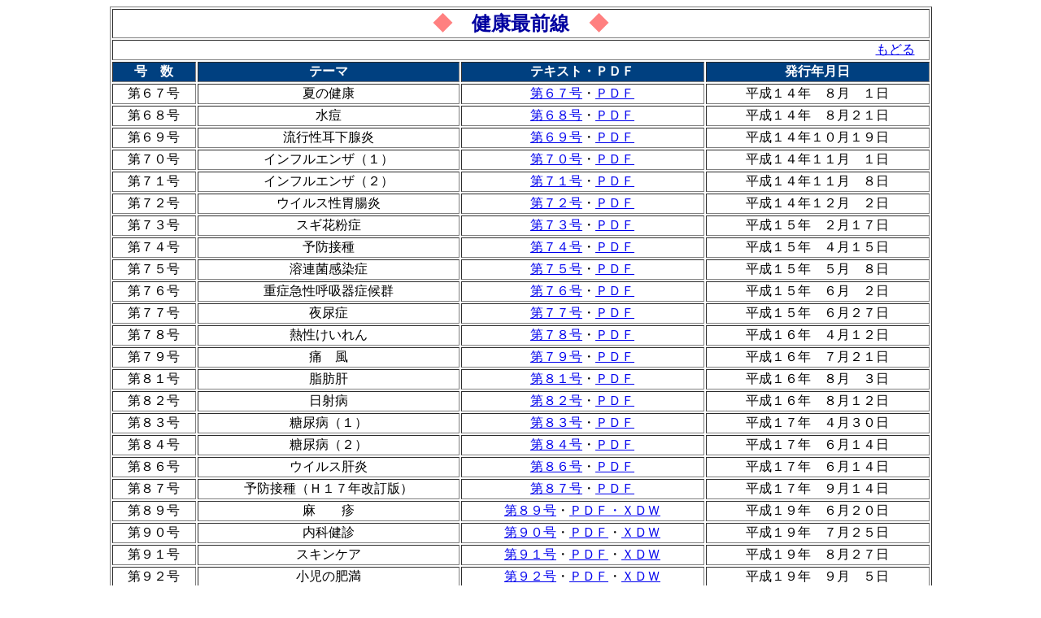

--- FILE ---
content_type: text/html
request_url: http://nms.co.jp/np/kenkou.html
body_size: 7834
content:
<!DOCTYPE HTML PUBLIC "-//W3C//DTD HTML 4.01 Transitional//EN">
<HTML>
<HEAD>
<META http-equiv="Content-Type" content="text/html; charset=Shift_JIS">
<META http-equiv="Content-Style-Type" content="text/css">
<META name="GENERATOR" content="IBM WebSphere Studio Homepage Builder Version 7.0.0.0 for Windows">
<TITLE>健康最前線</TITLE>
<STYLE>
<!--
BODY{
  font-size : 13pt;
  line-height : 20px;
}
-->
</STYLE>
</HEAD>
<BODY bgcolor="#ffffff">
<CENTER>
<TABLE border="1" width="80%">
  <TBODY>
    <TR>
      <TD colspan="4" bgcolor="#ffffff" align="center"><B><FONT color="#ff8080" size="+2">◆</FONT><FONT color="#0000a0" size="+2">　健康最前線</FONT><FONT color="#ff8080" size="+2">　◆</FONT></B></TD>
    </TR>
    <TR>
      <TD colspan="4" align="right" bgcolor="#ffffff"><A href="np.html">もどる</A>　</TD>
    </TR>
    <TR align="center" bgcolor="#004080">
      <TD align="center"><B><FONT color="#ffffff">号　数</FONT></B></TD>
      <TD align="center"><B><FONT color="#ffffff">テーマ</FONT></B></TD>
      <TD align="center"><B><FONT color="#ffffff">テキスト・ＰＤＦ</FONT></B></TD>
      <TD align="center" nowrap><B><FONT color="#ffffff">発行年月日</FONT></B></TD>
    </TR>
    <TR>
      <TD align="center">第６７号</TD>
      <TD align="center">夏の健康</TD>
      <TD align="center"><A href="np0208.htm">第６７号</A>・<A href="1408.pdf" target="_blank">ＰＤＦ</A></TD>
      <TD nowrap align="center">平成１４年　８月　１日</TD>
    </TR>
    <TR align="center">
      <TD>第６８号</TD>
      <TD>水痘</TD>
      <TD><A href="np0209.html">第６８号</A>・<A href="1409.pdf" target="_blank">ＰＤＦ</A></TD>
      <TD nowrap>平成１４年　８月２１日</TD>
    </TR>
    <TR align="center">
      <TD>第６９号</TD>
      <TD>流行性耳下腺炎</TD>
      <TD><A href="np0210.html">第６９号</A>・<A href="1410.pdf">ＰＤＦ</A></TD>
      <TD nowrap>平成１４年１０月１９日</TD>
    </TR>
    <TR align="center">
      <TD>第７０号</TD>
      <TD>インフルエンザ（１）</TD>
      <TD><A href="np0211.html">第７０号</A>・<A href="1411.pdf" target="_blank">ＰＤＦ</A></TD>
      <TD nowrap>平成１４年１１月　１日</TD>
    </TR>
    <TR align="center">
      <TD>第７１号</TD>
      <TD>インフルエンザ（２）</TD>
      <TD><A href="np0212.html">第７１号</A>・<A href="1412.pdf" target="_blank">ＰＤＦ</A></TD>
      <TD nowrap>平成１４年１１月　８日</TD>
    </TR>
    <TR align="center">
      <TD>第７２号</TD>
      <TD>ウイルス性胃腸炎</TD>
      <TD><A href="np0301.html">第７２号</A>・<A href="1501.pdf">ＰＤＦ</A></TD>
      <TD nowrap>平成１４年１２月　２日</TD>
    </TR>
    <TR align="center">
      <TD>第７３号</TD>
      <TD>スギ花粉症</TD>
      <TD><A href="np0302.html">第７３号</A>・<A href="1502.pdf">ＰＤＦ</A></TD>
      <TD nowrap>平成１５年　２月１７日</TD>
    </TR>
    <TR align="center">
      <TD>第７４号</TD>
      <TD>予防接種</TD>
      <TD><A href="np0303.html">第７４号</A>・<A href="1504.pdf" target="_blank">ＰＤＦ</A></TD>
      <TD nowrap>平成１５年　４月１５日</TD>
    </TR>
    <TR align="center">
      <TD>第７５号</TD>
      <TD>溶連菌感染症</TD>
      <TD><A href="np0304.html">第７５号</A>・<A href="1505.pdf">ＰＤＦ</A></TD>
      <TD nowrap>平成１５年　５月　８日</TD>
    </TR>
    <TR align="center">
      <TD>第７６号</TD>
      <TD>重症急性呼吸器症候群</TD>
      <TD><A href="np0306.html">第７６号</A>・<A href="1506.pdf" target="_blank">ＰＤＦ</A></TD>
      <TD nowrap>平成１５年　６月　２日</TD>
    </TR>
    <TR align="center">
      <TD>第７７号</TD>
      <TD>夜尿症</TD>
      <TD><A href="np0307.html">第７７号</A>・<A href="1507.pdf" target="_blank">ＰＤＦ</A></TD>
      <TD nowrap>平成１５年　６月２７日</TD>
    </TR>
    <TR>
      <TD align="center">第７８号</TD>
      <TD align="center">熱性けいれん</TD>
      <TD align="center"><A href="np0404.html">第７８号</A>・<A href="1604.pdf" target="_blank">ＰＤＦ</A></TD>
      <TD nowrap align="center">平成１６年　４月１２日</TD>
    </TR>
    <TR align="center">
      <TD>第７９号</TD>
      <TD>痛　風</TD>
      <TD><A href="np0405.html">第７９号</A>・<A href="1605.pdf" target="_blank">ＰＤＦ</A></TD>
      <TD nowrap>平成１６年　７月２１日</TD>
    </TR>
    <TR align="center">
      <TD>第８１号</TD>
      <TD>脂肪肝</TD>
      <TD><A href="np0407.html">第８１号</A>・<A href="1607.pdf" target="_blank">ＰＤＦ</A></TD>
      <TD nowrap>平成１６年　８月　３日</TD>
    </TR>
    <TR align="center">
      <TD>第８２号</TD>
      <TD>日射病</TD>
      <TD><A href="np0408.html">第８２号</A>・<A href="1608.pdf" target="_blank">ＰＤＦ</A></TD>
      <TD nowrap>平成１６年　８月１２日</TD>
    </TR>
    <TR align="center">
      <TD>第８３号</TD>
      <TD>糖尿病（１）</TD>
      <TD><A href="np0501.html">第８３号</A>・<A href="1701.pdf">ＰＤＦ</A></TD>
      <TD>平成１７年　４月３０日</TD>
    </TR>
    <TR align="center">
      <TD>第８４号</TD>
      <TD>糖尿病（２）</TD>
      <TD><A href="np0503.html">第８４号</A>・<A href="1703.pdf">ＰＤＦ</A></TD>
      <TD>平成１７年　６月１４日</TD>
    </TR>
    <TR align="center">
      <TD>第８６号</TD>
      <TD>ウイルス肝炎</TD>
      <TD><A href="np0504.html">第８６号</A>・<A href="1704.pdf">ＰＤＦ</A></TD>
      <TD>平成１７年　６月１４日</TD>
    </TR>
    <TR align="center">
      <TD>第８７号</TD>
      <TD>予防接種（Ｈ１７年改訂版）</TD>
      <TD><A href="np0506.html">第８７号</A>・<A href="1706.pdf">ＰＤＦ</A></TD>
      <TD>平成１７年　９月１４日</TD>
    </TR>
    <TR>
      <TD align="center">第８９号</TD>
      <TD align="center">麻　　疹</TD>
      <TD align="center"><A href="np0706.html">第８９号</A>・<A href="1906.pdf" target="_blank">ＰＤＦ</A><A href="Tns1906.xdw" target="_blank">・ＸＤＷ</A></TD>
      <TD align="center">平成１９年　６月２０日</TD>
    </TR>
    <TR>
      <TD align="center">第９０号</TD>
      <TD align="center">内科健診</TD>
      <TD align="center"><A href="np0707.html">第９０号</A>・<A href="1907.pdf" target="_blank">ＰＤＦ</A>・<A href="Tns1907.xdw" target="_blank">ＸＤＷ</A></TD>
      <TD align="center">平成１９年　７月２５日</TD>
    </TR>
    <TR>
      <TD align="center">第９１号</TD>
      <TD align="center">スキンケア</TD>
      <TD align="center"><A href="np0708.html">第９１号</A>・<A href="1908.pdf" target="_blank">ＰＤＦ</A>・<A href="Tns1908.xdw" target="_blank">ＸＤＷ</A></TD>
      <TD align="center">平成１９年　８月２７日</TD>
    </TR>
    <TR>
      <TD align="center">第９２号</TD>
      <TD align="center">小児の肥満</TD>
      <TD align="center"><A href="np0709.html">第９２号</A>・<A href="1909.pdf" target="_blank">ＰＤＦ</A>・<A href="Tns1909.xdw" target="_blank">ＸＤＷ</A></TD>
      <TD align="center">平成１９年　９月　５日</TD>
    </TR>
    <TR>
      <TD align="center">第９３号</TD>
      <TD align="center">子供の事故防止</TD>
      <TD align="center"><A href="np0710.html">第９３号</A>・<A href="1910.pdf" target="_blank">ＰＤＦ</A>・<A href="Tns1910.xdw" target="_blank">ＸＤＷ</A></TD>
      <TD align="center">平成１９年１０月２５日</TD>
    </TR>
    <TR>
      <TD align="center">第９４号</TD>
      <TD align="center">風邪の予防</TD>
      <TD align="center"><A href="np0711.html">第９４号</A>・<A href="1911.pdf" target="_blank">ＰＤＦ</A>・<A href="Tns1911.xdw" target="_blank">ＸＤＷ</A></TD>
      <TD align="center">平成１９年１１月２７日</TD>
    </TR>
    <TR>
      <TD colspan="4" align="center">※ＸＤＷファイルをご覧になるには、ドキュワークスビュアーが必要となります。<A href="http://www.fujixerox.co.jp/soft/docuworks/viewer101.html" target="_blank"><B>こちら</B></A>から無料でＤＬできます。</TD>
    </TR>
  </TBODY>
</TABLE>
</CENTER>
</BODY>
</HTML>